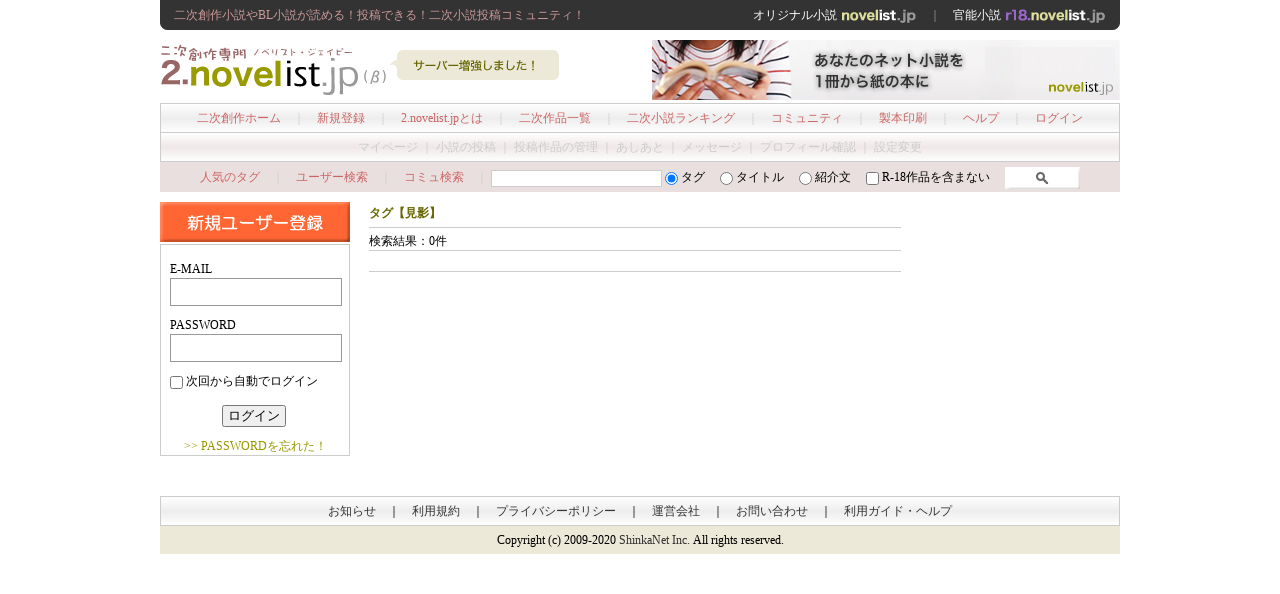

--- FILE ---
content_type: text/html; charset=UTF-8
request_url: https://2.novelist.jp/tag.php?tag=%E8%A6%8B%E5%BD%B1
body_size: 6559
content:
<!DOCTYPE html PUBLIC "-//W3C//DTD XHTML 1.0 Transitional//EN" "http://www.w3.org/TR/xhtml1/DTD/xhtml1-transitional.dtd">
<html xmlns="http://www.w3.org/1999/xhtml">
<head>
<meta http-equiv="Content-Type" content="text/html; charset=utf-8" />
<title>見影 - 二次創作小説【2.novelist.jp】</title>
<base href="https://novelist.jp/">
<meta name="robots" content="index,follow,noarchive" />
<meta name="keywords" content="二次創作,小説投稿" />
<meta name="description" content="二次創作小説専門の小説投稿SNSサイト！SS・二次小説から同人・BL小説まで全て無料！二次小説ランキング、感想、同盟コミュニティなど" />
<meta name="classification" content="二次創作小説" />
<meta name="rating" content="general" />


<link rel="alternate" type="application/rss+xml" title="RSS" href="../rss.xml" />
<link href="../css/base_2.css" rel="stylesheet" type="text/css" />
<script type="text/javascript" src="js/common.js"></script>
</head>
<body>
<div class="main_box">
<div class="header_top">
<h1>二次創作小説やBL小説が読める！投稿できる！二次小説投稿コミュニティ！</h1>
<span><a href="https://novelist.jp/">オリジナル小説 <img src="img/head_link_original.gif" alt="https://novelist.jp/" /></a>　｜　<a href="https://r18.novelist.jp/">官能小説 <img src="img/head_link_r18.gif" alt="https://r18.novelist.jp/" /></a></span></div>
<!--END:header_top-->
<div class="header">
<a href="https://2.novelist.jp/"><img src="img/logo_2.gif" alt="二次創作小説投稿サイト「2.novelist.jp」" width="230" height="60"  style="float:left;"/></a>
<img src="img/header_pop.gif" width="190" height="60"  style="float:left;"/>
<span><a href="https://novelist.jp/make_book_info.php"><img src="/img/ad/pr_makebook.jpg" width="468" height="60"/></a></span></div>
<!--END:header-->
<div class="manu">
<div class="main_menu">
<a href="https://2.novelist.jp/">二次創作ホーム</a>　｜　<a href="https://2.novelist.jp/regist.php">新規登録</a>　｜　<a href="https://2.novelist.jp/about.php">2.novelist.jpとは</a>　｜　<a href="https://2.novelist.jp/work_list_all.php">二次作品一覧</a>　｜　<a href="https://2.novelist.jp/ranking_day.php">二次小説ランキング</a>　｜　<a href="commu_search.php?mode=search&commu_category=60">コミュニティ</a>　｜　<a href="make_book_info.php">製本印刷</a>　｜　<a href="help.php">ヘルプ</a>　｜　<a href="login.php">ログイン</a>
</div><!--END:main_menu--><!-- ここから内容　-->
<div class="sub_menu_out">
マイページ ｜ 小説の投稿 ｜ 投稿作品の管理 ｜ あしあと ｜ メッセージ ｜ プロフィール確認 ｜ 設定変更 
</div><!--END:sub_menu-->
</div><!--END:menu--><div class="search_box">
<form action="https://2.novelist.jp/search.php" method="get"><a href="https://2.novelist.jp/tag_list.php">人気のタグ</a>　<span class="fc_d">｜</span>　<a href="user_search.php">ユーザー検索</a>　<span class="fc_d">｜</span>　<a href="commu_search.php?mode=search&commu_category=60">コミュ検索</a>　<span class="fc_d">｜</span>
<input name="word" type="text" value="" size="20" maxlength="18" class="searchbox" />
<input name="s_mode" type="radio" value="1"  checked="checked" />
タグ　
<input name="s_mode" type="radio" value="2" />
タイトル　
<input name="s_mode" type="radio" value="3" />
紹介文　
<input name="r18" type="checkbox" value="1"  />  R-18作品を含まない　
<input name="submit" type="image" value="　検　索　" src="img/search.gif" alt="検索" align="bottom" height="22" />
</form>

</div>
<!--END:search_box--><div class="container">
<div class="left_box pdb40">

<a href="https://2.novelist.jp/regist.php"><img src="img/regist_2.gif" alt="新規ユーザー登録" width="190" height="40" /></a>
<div class="left_in_box">
<form action="login.php" method="post">
<input name="url" type="hidden" value="2.novelist.jp/tag.php?tag=%E8%A6%8B%E5%BD%B1" />
E-MAIL<br />
<input name="email" type="text" class="login_input_text mb10 f12" id="email" value="" maxlength="200" />
PASSWORD<br />
<input name="pass" type="password" class="login_input_text mb10 f12" id="pass" maxlength="8" />
<input name="auto_login" type="checkbox" value="1" /> 
次回から自動でログイン<br />
<div class="login_button_box">
<input type="submit" src="img/login.gif" name="submit" value=" ログイン "  class="mb10" />
<br />
<a href="remaind.php">>> PASSWORDを忘れた！</a></div>
</form>
</div>
</div>
<!--END:left_box-->
<div class="center_box">
<h2>タグ【見影】</h2>
<div class="titlebar">
<div class="number">検索結果：0件</div>
<div class="pager"></div>
</div>
<div class="footer_pager mb40"></div>
</div><!--END:center_box-->
<div class="right_box">
<div class="mb30">
<!--
<a href="" target="_blank"><img src="https://novelist.jp/img/ad/*.gif" width="200" height="200" border="0" class="mb10" /></a>
-->
<script type="text/javascript"><!--
google_ad_client = "ca-pub-9952582248344733";
/* 2novelistjp-right-200x200 */
google_ad_slot = "1843768831";
google_ad_width = 200;
google_ad_height = 200;
//-->
</script>
<script type="text/javascript"
src="http://pagead2.googlesyndication.com/pagead/show_ads.js">
</script>
</div>
<!--
<img src="img/pr_2.gif" alt="PR" width="200" height="200" class="mb30" />
-->
<div class="clear"></div>
</div><!--END:right_box-->
</div><!--END:container--><!-- ここまで内容　-->
<div class="footer clear">
<div class="footer_menu"><a href="information.php">お知らせ</a>　｜　<a href="/kiyaku.php">利用規約</a>　｜　<a href="/privacy_policy.php">プライバシーポリシー</a>　｜　<a href="/company.php">運営会社</a>　｜　<a href="support.php">お問い合わせ</a>　｜　<a href="help.php">利用ガイド・ヘルプ</a></div>
Copyright (c) 2009-2020 <a href="/company.php">ShinkaNet Inc.</a> All rights reserved.</div>
<!--END:footer-->
</div><!--END:main_box-->

<script type="text/javascript">

  var _gaq = _gaq || [];
  _gaq.push(['_setAccount', 'UA-9883503-1']);
  _gaq.push(['_setDomainName', '.novelist.jp']);
  _gaq.push(['_trackPageview']);

  (function() {
    var ga = document.createElement('script'); ga.type = 'text/javascript'; ga.async = true;
    ga.src = ('https:' == document.location.protocol ? 'https://ssl' : 'http://www') + '.google-analytics.com/ga.js';
    var s = document.getElementsByTagName('script')[0]; s.parentNode.insertBefore(ga, s);
  })();

</script>


</body>
</html>